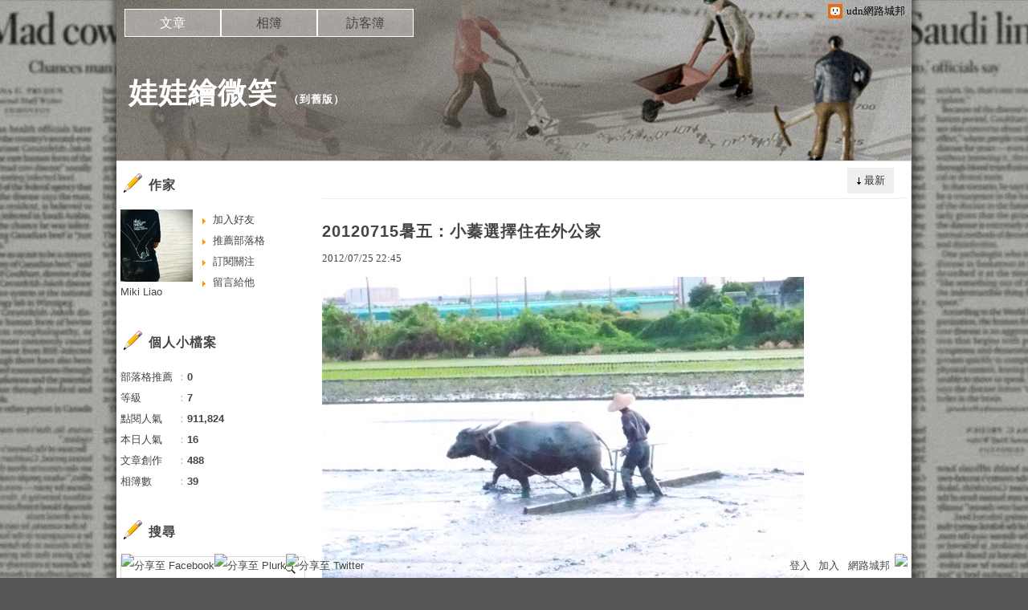

--- FILE ---
content_type: text/html;charset=UTF-8
request_url: https://blog.udn.com/moonfarmer/article
body_size: 13857
content:
<!DOCTYPE HTML PUBLIC "-//W3C//DTD HTML 4.01 Transitional//EN" "http://www.w3.org/TR/html4/loose.dtd">
<html><head><link href="https://g.udn.com.tw/upfiles/B_ED/PSN_STYLE/layout_style243.css" rel="stylesheet" type="text/css">
<style>
#article_show_content p {
  margin: 0 0 1em 0;   /* 段落間距 */
  line-height: 1.2;     /* 行距比例 */
}
</style><title>娃娃繪微笑 - udn部落格</title>
<meta http-equiv="content-language" content="zh-Hant-TW">
<meta property="fb:pages"content="400995531941" />
<link rel="shortcut icon" type="image/x-icon" href="https://g.udn.com.tw/community/img/common_all/favicon.png" />
<link href='https://g.udn.com.tw/community/img/common_all/favicon.png' rel='icon' type='image/x-icon'/>
<script type="text/javascript" src="https://g.udn.com.tw/community/js/ugc_2011/jquery.js"></script>
<script type="text/javascript" src="https://g.udn.com.tw/community/js/ugc_2011/jquery.idTabs.min.js"></script>
<script type="text/javascript" src="https://g.udn.com.tw/community/js/ugc_2011/jquery.lazyload.mini.js"></script>
<script type="text/javascript" charset="utf-8">
jQuery(document).ready(function(jQuery){
  jQuery(".lazyload_fadeIn img").lazyload({
		placeholder : "https://g.udn.com.tw/community/img/ugc_2011/grey.gif",
		effect : "fadeIn"
  });
});
</script>
<link rel="stylesheet" href="https://g.udn.com.tw/community/js/ugc_2011/prettyPhoto/css/prettyPhoto.css" type="text/css" media="screen" charset="utf-8">
<script src="https://g.udn.com.tw/community/js/ugc_2011/prettyPhoto/js/jquery.prettyPhoto.js" type="text/javascript" charset="utf-8"></script>
<script type="text/javascript" charset="utf-8">
	jQuery(document).ready(function(){
		if( jQuery("a[rel^='prettyPhoto']" ) ){
			jQuery("a[rel^='prettyPhoto']").prettyPhoto();
		}
	});
</script>
<!-- per project includes -->
<link rel="stylesheet" href="https://g.udn.com.tw/community/js/ugc_2011/tipsy-0.1.7/src/stylesheets/tipsy.css" type="text/css" />
<script type="text/javascript" src="https://g.udn.com.tw/community/js/ugc_2011/tipsy-0.1.7/src/javascripts/jquery.tipsy.js"></script>
<script type="text/javascript" charset="utf-8">
jQuery(document).ready(function() {
	if( jQuery('[title]') ){
		jQuery('[title]').tipsy();
	}
});
</script>
<!-- end per project includes -->
<script type="text/javascript" charset="utf-8">
// 寬窄欄中間那條線條要跟著到底
/*jQuery(document).ready(function(){
	if( jQuery("#content") ){
		if (jQuery("#content").height() < jQuery('#wrapper').outerHeight(true) ) {jQuery("#content").height( jQuery('#wrapper').outerHeight(true) );}
	}
});*/
</script>
<script src="https://g.udn.com.tw/community/js/jquery-ui-1.8.8.custom.min.js"></script>
<!-- Begin comScore Tag -->
<script>
  var _comscore = _comscore || [];
  _comscore.push({ c1: "2", c2: "7390954" });
  (function() {
    var s = document.createElement("script"), el = document.getElementsByTagName("script")[0]; s.async = true;
    s.src = (document.location.protocol == "https:" ? "https://sb" : "http://b") + ".scorecardresearch.com/beacon.js";
    el.parentNode.insertBefore(s, el);
  })();
</script>
<noscript>
  <img src="http://b.scorecardresearch.com/p?c1=2&c2=7390954&cv=2.0&cj=1" />
</noscript>
<!-- End comScore Tag -->
<script src="https://p.udn.com.tw/upf/static/common/udn-fingerprint.umd.js?2024112501"></script>
<script>function getCookie(name) {
 var value = "; " + document.cookie;
 var parts = value.split("; " + name + "=");
 if (parts.length == 2) return parts.pop().split(";").shift();
}
var _ga = getCookie('_ga');
var _gaA = _ga.split(".");
var google_id = '';
for (i=2;i<_gaA.length;i++) google_id = google_id+_gaA[i]+'.';
var user_id = getCookie("udnland");
if (typeof user_id === 'undefined') user_id = '';
google_id = google_id.substring(0,google_id.length-1);</script><script>var cat = "[]";
cat = ['blog','blog','','',''];
var auth_type = "未登入";
if(user_id != ""){
 auth_type = "已登入_會員";
}
window.dataLayer = window.dataLayer || [];  
dataLayer.push({
 'user_id': user_id,
 'google_id': google_id,
 'cat': cat,
 'content_tag': '',
 'auth_type': auth_type,
 'publication_date': '',
 'content_level':'',
 'ffid': JSON.parse(localStorage.getItem('UDN_FID'))?.FFID,
 'dfid': JSON.parse(localStorage.getItem('UDN_FID'))?.DFID 
});
</script><!-- Data Layer --><!-- Google Tag Manager -->
<script>(function(w,d,s,l,i){w[l]=w[l]||[];w[l].push({'gtm.start':
new Date().getTime(),event:'gtm.js'});var f=d.getElementsByTagName(s)[0],
j=d.createElement(s),dl=l!='dataLayer'?'&l='+l:'';j.async=true;j.src=
'https://www.googletagmanager.com/gtm.js?id='+i+dl;f.parentNode.insertBefore(j,f);
})(window,document,'script','dataLayer','GTM-MZ7WJTV');</script>
<!-- End Google Tag Manager -->
<script>
async function fetchData() {
  try {
    const response = await fetch('/v1/getCK.jsp');
    if (response.ok) {
      return await response.text();
    } else {
      throw new Error('Network response was not ok.');
    }
  } catch (error) {
    console.error('There was a problem with the fetch operation:', error);
  }
}

function analyCookies() {
  let cookies = document.cookie.split(';');
  let cookieList = [];

  for (let i = 0; i < cookies.length; i++) {
    let cookie = cookies[i].trim();
    let [name, value] = cookie.split('=');
    let size = cookie.length;
    cookieList.push({ name, value, size });
  }

  return cookieList;
}

function getTotalCookieSize(cookieList) {
  let totalSize = 0;

  for (let i = 0; i < cookieList.length; i++) {
    totalSize += cookieList[i].size;
  }

  return totalSize;
}

function deleteLargestCookie(cookieList) {
  let largestSize = 0;
  let largestIndex = -1;

  for (let i = 0; i < cookieList.length; i++) {
    if (cookieList[i].size > largestSize) {
      largestSize = cookieList[i].size;
      largestIndex = i;
    }
  }

  if (largestIndex !== -1) {
    document.cookie = cookieList[largestIndex].name + '=; expires=Thu, 01 Jan 1970 00:00:00 UTC; path=/; domain=udn.com;';
  }
}

(async () => {

  let cookieList = analyCookies();
  let totalSize = getTotalCookieSize(cookieList);

  if (totalSize > 7000) {
     await fetchData();   
    deleteLargestCookie(cookieList);
  }
})();

</script>
<script type="text/javascript" charset="utf-8">
	// 閒置頁面
	jQuery(document).ready(function(){
		jQuery('body,#show_box').click(function ()
		{	
			jQuery('#show_box').hide();
		});
		jQuery('body').click();
	});	

	var timeoutHandle = null;
	if( jQuery(window).width() > 749 )
	{
		idleState = false;
		idleWait = 300000; /* 5'm */
		//idleWait = 60000; /* 60's */
		jQuery(document).bind('mousemove click keydown scroll', function ()
		{	
			clearTimeout(timeoutHandle);
			timeoutHandle = setTimeout(function() {		
				jQuery( this ).show_box( '/v1/blog/idle.jsp' );				
				// ga
				_gaq.push(['_trackEvent', 'Idlepage_blog', 'popup', 'moonfarmer']);
			}, idleWait);
		});
		jQuery("body").trigger("mousemove");
	}

	/* 居中 */
	jQuery.fn.center = function () {
		var innerHeight = 430;
		var outerWidth = 860;
		var offsetWidth = 0;
		if ( this.innerHeight() != null && this.innerHeight() > 0 ) innerHeight = this.innerHeight();		
		if ( this.outerWidth() != null && this.outerWidth() > 0 ) outerWidth = this.outerWidth();
		if ( jQuery('#container').width() > 980 && jQuery('#container').width() < 1300 ) {
			offsetWidth = (jQuery(window).width() - jQuery('#container').width()) / 4;
		}
		this.css("position","absolute");
		this.css("top", Math.max(0, ((jQuery(window).height() - innerHeight) / 2) + jQuery(window).scrollTop()) + "px");
		this.css("left", Math.max(0, ((jQuery(window).width() - outerWidth) / 2) + jQuery(window).scrollLeft() - offsetWidth ) + "px");
		return this;
	}	

	jQuery.fn.show_box = function ( url ) {
		jQuery('#show_box').stop(true, true).load( url , function() {
			jQuery('#show_box .close').click(function () {		
				jQuery('#show_box').hide();
			});
		});
		jQuery('#show_box').fadeIn();	
	}
</script></head>
<body class="article">
<script>
			jQuery(document).ready(function()
			  {
				jQuery(document).bind("contextmenu",function(event){
				  return false;
				});
				jQuery(document).bind("selectstart",function(event){
				  return false;
				});				
			});
		</script>
<script type="text/javascript">
var maxArray = 12;
var action_status = new Array(maxArray+10);	
	function doGet( code, myUrl,message ) {
	if ( code > maxArray ) return;
	if ( action_status[code] == -1 ) { alert( " 您已"+message+"！"); return ;}
	   if ( myUrl == null || myUrl.indexOf("uid") ==  -1 ) return ;
	    jQuery.ajax( { 	type: "get",url: myUrl,cache: false, 
				success: function(msg) {
                if ( msg.length < 12 && msg.indexOf('會員') != -1 )
                 {				
				if ( confirm(msg) ) {
				var location=("https://member.udn.com/member/login.jsp?site=blog&redirect=https://blog.udn.com/?uid=moonfarmer" );
                window.location.href = location;
                window.status=('Connecting to ' + "/v1/blog/article/article_list.jsp" + '  Please wait........');
                   } }	
                else
                { if ( msg.indexOf('已完成') != -1 )  action_status[code] = -1 ;
                  alert(msg);
                }				   
				}
			} ); 	
	}
	var page4view = 0 ;
	function getPage( pages , urlPara ) {
 var myUrl = "/blog/article/article_list_head_ajax.jsp"+"?uid="+"moonfarmer" ;
	  if ( pages < 0 )  {  pages = page4view  ;}
	   myUrl =  myUrl + "&pno="+pages ;
	   page4view = pages ;
	   if ( urlPara.length > 1 ) myUrl = myUrl+"&"+encodeURI(urlPara);
	    jQuery.ajax( { 	type: "get",url: myUrl,cache: false, 
				success: function(msg) { 
				document.getElementById('content').innerHTML =  msg;
				scrollTo(0,findPos(document.getElementById('content')) );
				}
			} ); 	
	}
function findPos(obj) {
	var curtop = 0;
	if (obj.offsetParent) {
		do {
			curtop += obj.offsetTop;
		} while (obj = obj.offsetParent);
	return [curtop];
	}
}
function check_page( grid ) {
 var pag_no = form_pagegoto.page_go.value;
    getPage(  pag_no-1, grid );
 }
function doNothing(){ return void(0); }
function popitup(url) { newwindow = window.open(url); }
function SetCwinHeight( obj ){
	//var iframeid=document.getElementById(myid); //iframe id
	var iframeid=obj; //iframe id
	if(document.getElementById){   
		if(iframeid && !window.opera){   
			if(iframeid.contentDocument && iframeid.contentDocument.body.offsetHeight){  
				iframeid.height = iframeid.contentDocument.body.offsetHeight+10; 
				//setTimeout( "SetCwinHeight( iframeid )", 7000 );
			}else if(iframeid.Document && iframeid.Document.body.scrollHeight){ 
				iframeid.height = iframeid.Document.body.scrollHeight+10;   
			}
		}
	}
}
function SetCwinHeightIframe( obj ){
	//var customIframe=document.getElementById(myid); //iframe id
	var customIframe = document.getElementById(obj); //iframe
	if( customIframe ){
		if(customIframe && !window.opera){
			if(customIframe.contentDocument && customIframe.contentDocument.body.offsetHeight){  
				customIframe.height = customIframe.contentDocument.body.offsetHeight+10; 
				//alert( customIframe.contentDocument.body.offsetHeight );
				//setTimeout( "SetCwinHeight( customIframe )", 7000 );
			}else if(customIframe.Document && customIframe.Document.body.scrollHeight){ 
				customIframe.height = customIframe.Document.body.scrollHeight+10;   
			}
		}
	}
}
</script><div id="top">

	<div id="top_body">

		<!--<script type="text/javascript">
		 jQuery(document).ready(function() {
			 jQuery(".topMenuAction").click( function() {
				 if (jQuery("#openCloseIdentifier").is(":hidden")) {
					 jQuery("#top_slider").animate({ 
						marginTop: "-212px"
						 }, 500 );
					// jQuery("#openCloseWrap span").html('+');
					 jQuery("#openCloseIdentifier").show();
				 } else {
					 jQuery("#top_slider").animate({ 
						marginTop: "0px"
						 }, 500 );
					// jQuery("#openCloseWrap span").html('-');
					 jQuery("#openCloseIdentifier").hide();
				 }
			 });  
		});
		</script>-->

		<div id="openCloseIdentifier"></div>

		<div id="top_slider">
			<div id="top_slider_content">Contents ...</div>
			<a id="logo_top_udn" href="http://udn.com"></a>
			<a href="https://blog.udn.com" class="topMenuAction" id="openCloseWrap">udn網路城邦</a>
		</div>
		<!-- /#top_slider --> 
	</div>
	<!-- /#top_body -->
	
</div>
<!-- /#top --><div id="context"><div id="container"><!-- header --><!-- Google Tag Manager (noscript) -->
<noscript><iframe src="https://www.googletagmanager.com/ns.html?id=GTM-MZ7WJTV"
height="0" width="0" style="display:none;visibility:hidden"></iframe></noscript>
<!-- End Google Tag Manager (noscript) -->
<div id="show_box"></div>
<div id="header">
	<div id="header_body">
		<div id="header_name"><a href="https://blog.udn.com/moonfarmer">娃娃繪微笑</a><span id="old_blog">　（<a href="http://classic-blog.udn.com/moonfarmer">到舊版</a>）</span></div>

		<div id="header_description"></div>
		<!-- /#header_description -->

	</div>
	<!-- /#header_body -->
	
</div>
<!-- /#header --><!-- /header -->
<div id="menubar"><div id="menubar_body"><div id="menu"><dl>
<dt id="menu_1" class='on'><a href="https://blog.udn.com/moonfarmer/article">文章</a></dt><dt id="menu_2" ><a href="https://album.udn.com/moonfarmer">相簿</a></dt><dt id="menu_3" ><a href="https://blog.udn.com/moonfarmer/guestbook">訪客簿</a></dt></dl></div></div></div><div id="hills"></div>
<div id="wrapper"><div id="main"><div id="main_head"></div><div id="main_body">
<div id="main_body_cont"><div id="article_list"><div id="content"><div id="article_list_head"><div id="article_list_head_link"></div><div id="article_list_head_ctrl_bar"><div id="article_list_head_ctrl_bar_ob">
<a href='javascript:getPage( 0,"" );'>最新</a><dl><dt>
<a href='javascript:getPage( 0,"f_ORDER_BY=view"+"" );'>熱門</a></dt></dl></div></div></div><div id="article_list_body"><dl>
<dt><div class="article_content_labels"> 
</div><div class="article_topic">
<a href="https://blog.udn.com/moonfarmer/6668783" >20120715暑五：小蓁選擇住在外公家</a></div>
<div class="article_datatime"><span class="yyyy">2012</span><span class="mm"><span class="slash">/</span>07</span><span class="dd"><span class="slash">/</span>25</span> <span class="hh">22</span><span class="ii"><span class="semicolon">:</span>45</span><!--<span class="ss"><span class="semicolon">:</span>11</span>--></div>
<div class="article_content"><img src="https://g.udn.com.tw/upfiles/B_MO/moonfarmer/PSN_PHOTO/977/f_8527977_1.JPG"><p>我打了通電話給老爸：因家裡佛堂需要打掃，所以晚點到雲林。今天老公放假，請他先陪伴孩子，我則到樓上去整理，清理菩薩身上的灰塵，一路的出遊，我才能安心!!到了雲林，已經下午4:00左右，小蓁說：我想要再住...</p></div>
<div class="article_list_more"><a href="/moonfarmer/6668783" class="more">繼續閱讀...</a></div>
<div class="article_count"><div class="article_count_view" title="瀏覽"><span>瀏覽：</span>1,142</div>
<div class="article_count_comm" title="迴響"><span>迴響：</span>0</div>
<div class="article_count_like" title="推薦"><span>推薦：</span>11</div>
</div>
</dt><dt><div class="article_content_labels"> 
</div><div class="article_topic">
<a href="https://blog.udn.com/moonfarmer/6646018" >20120714暑四：最深刻的回憶．雲林外公家</a></div>
<div class="article_datatime"><span class="yyyy">2012</span><span class="mm"><span class="slash">/</span>07</span><span class="dd"><span class="slash">/</span>18</span> <span class="hh">15</span><span class="ii"><span class="semicolon">:</span>22</span><!--<span class="ss"><span class="semicolon">:</span>09</span>--></div>
<div class="article_content"><img src="https://g.udn.com.tw/upfiles/B_MO/moonfarmer/PSN_PHOTO/559/f_8507559_1.JPG"><p>老爸照顧自己的爸爸，依了他的心願，回到雲林老家。老爸現在雲林老家平靜的生活著，很平凡的三合院，有久未整理的後院。小時候的自己，回來這裡參加過一次葬禮，記得：走了很遠的路，送長輩最後一程。小蓁接著四年級...</p></div>
<div class="article_list_more"><a href="/moonfarmer/6646018" class="more">繼續閱讀...</a></div>
<div class="article_count"><div class="article_count_view" title="瀏覽"><span>瀏覽：</span>1,209</div>
<div class="article_count_comm" title="迴響"><span>迴響：</span>0</div>
<div class="article_count_like" title="推薦"><span>推薦：</span>11</div>
</div>
</dt><dt><div class="article_content_labels"> 
</div><div class="article_topic">
<a href="https://blog.udn.com/moonfarmer/6645990" >20120713暑三：都會公園3:00~4:00．噴水池</a></div>
<div class="article_datatime"><span class="yyyy">2012</span><span class="mm"><span class="slash">/</span>07</span><span class="dd"><span class="slash">/</span>18</span> <span class="hh">15</span><span class="ii"><span class="semicolon">:</span>15</span><!--<span class="ss"><span class="semicolon">:</span>06</span>--></div>
<div class="article_content"><img src="https://g.udn.com.tw/upfiles/B_MO/moonfarmer/PSN_PHOTO/523/f_8507523_1.JPG"><p>小朋友到都會公園噴水池玩水。</p></div>
<div class="article_list_more"><a href="/moonfarmer/6645990" class="more">繼續閱讀...</a></div>
<div class="article_count"><div class="article_count_view" title="瀏覽"><span>瀏覽：</span>995</div>
<div class="article_count_comm" title="迴響"><span>迴響：</span>0</div>
<div class="article_count_like" title="推薦"><span>推薦：</span>1</div>
</div>
</dt><dt><div class="article_content_labels"> 
</div><div class="article_topic">
<a href="https://blog.udn.com/moonfarmer/6645974" >20120713暑三：台中國立美術館</a></div>
<div class="article_datatime"><span class="yyyy">2012</span><span class="mm"><span class="slash">/</span>07</span><span class="dd"><span class="slash">/</span>18</span> <span class="hh">15</span><span class="ii"><span class="semicolon">:</span>09</span><!--<span class="ss"><span class="semicolon">:</span>00</span>--></div>
<div class="article_content"><img src="https://g.udn.com.tw/upfiles/B_MO/moonfarmer/PSN_PHOTO/484/f_8507484_1.JPG"><p>謝謝沛庭媽媽的邀請，還有好吃的稻禾壽司，小朋友一起玩，有伴真好。</p></div>
<div class="article_list_more"><a href="/moonfarmer/6645974" class="more">繼續閱讀...</a></div>
<div class="article_count"><div class="article_count_view" title="瀏覽"><span>瀏覽：</span>993</div>
<div class="article_count_comm" title="迴響"><span>迴響：</span>0</div>
<div class="article_count_like" title="推薦"><span>推薦：</span>0</div>
</div>
</dt><dt><div class="article_content_labels"> 
</div><div class="article_topic">
<a href="https://blog.udn.com/moonfarmer/6645913" >20120713暑三：一起綀習．麵條．塗鴉</a></div>
<div class="article_datatime"><span class="yyyy">2012</span><span class="mm"><span class="slash">/</span>07</span><span class="dd"><span class="slash">/</span>18</span> <span class="hh">14</span><span class="ii"><span class="semicolon">:</span>48</span><!--<span class="ss"><span class="semicolon">:</span>58</span>--></div>
<div class="article_content"><img src="https://g.udn.com.tw/upfiles/B_MO/moonfarmer/PSN_PHOTO/465/f_8507465_1.JPG"><p>毓豐的同學來家裡，一起綀習拖地，大姊姊說故事給小蓁聽。打掃過後，到台中國立美術館和沛庭媽媽會合，下午再去都會公園噴水池玩水，毓豐今天非常的開心，畫圖一連畫了好幾張，小蓁也把噴水池的遊戲時光呈現在塗鴉裡...</p></div>
<div class="article_list_more"><a href="/moonfarmer/6645913" class="more">繼續閱讀...</a></div>
<div class="article_count"><div class="article_count_view" title="瀏覽"><span>瀏覽：</span>1,221</div>
<div class="article_count_comm" title="迴響"><span>迴響：</span>0</div>
<div class="article_count_like" title="推薦"><span>推薦：</span>0</div>
</div>
</dt><dt><div class="article_content_labels"> 
</div><div class="article_topic">
<a href="https://blog.udn.com/moonfarmer/6639777" >20120712暑二：自然日in都會公園</a></div>
<div class="article_datatime"><span class="yyyy">2012</span><span class="mm"><span class="slash">/</span>07</span><span class="dd"><span class="slash">/</span>17</span> <span class="hh">17</span><span class="ii"><span class="semicolon">:</span>37</span><!--<span class="ss"><span class="semicolon">:</span>51</span>--></div>
<div class="article_content"><img src="https://g.udn.com.tw/upfiles/B_MO/moonfarmer/PSN_PHOTO/631/f_8504631_1.JPG"><p>開始吹泡泡了^^ 有太陽，也有風，很涼哦~ 哈哈，搞笑的豐豐^^ 媽媽，你看哥哥啦~ 自己玩起泡泡了^^ 太陽很大，樹蔭很涼，有風，有泡泡，有人在放風箏，很安靜的一個下午。 我和小蓁玩飛盤 二個躲在樹...</p></div>
<div class="article_list_more"><a href="/moonfarmer/6639777" class="more">繼續閱讀...</a></div>
<div class="article_count"><div class="article_count_view" title="瀏覽"><span>瀏覽：</span>838</div>
<div class="article_count_comm" title="迴響"><span>迴響：</span>0</div>
<div class="article_count_like" title="推薦"><span>推薦：</span>2</div>
</div>
</dt><dt><div class="article_content_labels"> 
</div><div class="article_topic">
<a href="https://blog.udn.com/moonfarmer/6639757" >20120712暑二：仙草．菜市場．豐豐小丸子</a></div>
<div class="article_datatime"><span class="yyyy">2012</span><span class="mm"><span class="slash">/</span>07</span><span class="dd"><span class="slash">/</span>17</span> <span class="hh">17</span><span class="ii"><span class="semicolon">:</span>27</span><!--<span class="ss"><span class="semicolon">:</span>08</span>--></div>
<div class="article_content"><img src="https://g.udn.com.tw/upfiles/B_MO/moonfarmer/PSN_PHOTO/601/f_8504601_1.JPG"><p>小蓁的外婆，教我切仙草， 我記得她都是先把仙草切成手掌大小， 再放在左手上，用刀子切成正方形小塊狀。 讓蓁蓁拿果醬刀，才不會切到手。 加了蜂蜜，試試味道。 素料行 買一把青菜和花椰菜 老闆娘：啊，妳生...</p></div>
<div class="article_list_more"><a href="/moonfarmer/6639757" class="more">繼續閱讀...</a></div>
<div class="article_count"><div class="article_count_view" title="瀏覽"><span>瀏覽：</span>1,276</div>
<div class="article_count_comm" title="迴響"><span>迴響：</span>0</div>
<div class="article_count_like" title="推薦"><span>推薦：</span>2</div>
</div>
</dt><dt><div class="article_content_labels"> 
</div><div class="article_topic">
<a href="https://blog.udn.com/moonfarmer/6618767" >20120711暑假第一天：通宵海水浴場．親愛的海浪</a></div>
<div class="article_datatime"><span class="yyyy">2012</span><span class="mm"><span class="slash">/</span>07</span><span class="dd"><span class="slash">/</span>12</span> <span class="hh">00</span><span class="ii"><span class="semicolon">:</span>52</span><!--<span class="ss"><span class="semicolon">:</span>11</span>--></div>
<div class="article_content"><img src="https://g.udn.com.tw/upfiles/B_MO/moonfarmer/PSN_PHOTO/042/f_8489042_1.JPG"><p>  這是暑假的第一天，記得： 天那麼藍，有妳的笑容，親愛的海浪， 我們實現了諾言，陪妳一起呼吸!!   前往通宵海水浴場， 若有在7-11或清心福全購物消費， 記得免費索取海水浴場的入園門票。</p></div>
<div class="article_list_more"><a href="/moonfarmer/6618767" class="more">繼續閱讀...</a></div>
<div class="article_count"><div class="article_count_view" title="瀏覽"><span>瀏覽：</span>1,970</div>
<div class="article_count_comm" title="迴響"><span>迴響：</span>0</div>
<div class="article_count_like" title="推薦"><span>推薦：</span>5</div>
</div>
</dt><dt><div class="article_content_labels"> 
</div><div class="article_topic">
<a href="https://blog.udn.com/moonfarmer/6618749" >20120711暑假第一天：綀習生活的基本功．baby卡片</a></div>
<div class="article_datatime"><span class="yyyy">2012</span><span class="mm"><span class="slash">/</span>07</span><span class="dd"><span class="slash">/</span>12</span> <span class="hh">00</span><span class="ii"><span class="semicolon">:</span>38</span><!--<span class="ss"><span class="semicolon">:</span>36</span>--></div>
<div class="article_content"><img src="https://g.udn.com.tw/upfiles/B_MO/moonfarmer/PSN_PHOTO/977/f_8488977_1.JPG"><p>毓蓁畫給毓豐的圖： 1．當牛仔真不好玩，當平常的我最好。 2．我很厲害!! 暑假的第一天， 小蓁先整理自己的桌子， 滿滿的畫紙，一張張分類好。 好好的掃地。 毓豐則把書包給洗一洗 雖然沒有請他們掃廁所...</p></div>
<div class="article_list_more"><a href="/moonfarmer/6618749" class="more">繼續閱讀...</a></div>
<div class="article_count"><div class="article_count_view" title="瀏覽"><span>瀏覽：</span>963</div>
<div class="article_count_comm" title="迴響"><span>迴響：</span>0</div>
<div class="article_count_like" title="推薦"><span>推薦：</span>0</div>
</div>
</dt><dt><div class="article_content_labels"> 
</div><div class="article_topic">
<a href="https://blog.udn.com/moonfarmer/6616822" >20120710毓豐IN海聲．三年級的稻米</a></div>
<div class="article_datatime"><span class="yyyy">2012</span><span class="mm"><span class="slash">/</span>07</span><span class="dd"><span class="slash">/</span>11</span> <span class="hh">09</span><span class="ii"><span class="semicolon">:</span>38</span><!--<span class="ss"><span class="semicolon">:</span>36</span>--></div>
<div class="article_content"><img src="https://g.udn.com.tw/upfiles/B_MO/moonfarmer/PSN_PHOTO/692/f_8485692_1.JPG"><p>海聲三年級小朋友，今天收成的稻米。 還有很多沒有打下來，要再晒乾一點，比較好打下來。 小朋友正要拉出去晒太陽。 我跳!!!! 晒陽光。 金黃色的稻米。 收拾散落的現場。 萱萱遊戲中。 倒種子。 探頭看...</p></div>
<div class="article_list_more"><a href="/moonfarmer/6616822" class="more">繼續閱讀...</a></div>
<div class="article_count"><div class="article_count_view" title="瀏覽"><span>瀏覽：</span>609</div>
<div class="article_count_comm" title="迴響"><span>迴響：</span>0</div>
<div class="article_count_like" title="推薦"><span>推薦：</span>1</div>
</div>
</dt></dl></div>
<div class="pagelink"><div class="pagenum"><a href='javascript:getPage( 0 ,"" );' >最前頁</a>
 上一頁 <a href='javascript:getPage( 0,"" );'class="on">1</a> <a href='javascript:getPage( 1,"" );'>2</a> <a href='javascript:getPage( 2,"" );'>3</a> <a href='javascript:getPage( 3,"" );'>4</a> <a href='javascript:getPage( 4,"" );'>5</a> <a href='javascript:getPage( 5,"" );'>6</a> <a href='javascript:getPage( 6,"" );'>7</a> <a href='javascript:getPage( 7,"" );'>8</a> <a href='javascript:getPage( 8,"" );'>9</a> <a href='javascript:getPage( 9,"" );'>10</a> <a href='javascript:getPage( 1,"" );'>下一頁</a><a href='javascript:getPage(48 ,"");'>最末頁</a></div>
<form action='javascript:check_page( "" );' method="get" name="form_pagegoto" id="form_pagegoto" class="pagegoto">到<input name="page_go" type="text" id="page_go" class="input_box" value=""> / 49 頁</form></div></div></div></div><!-- /#main_body_cont -->
</div><div id="main_foot"></div></div>
<div id="sidebar">
<div id="sidebar_head"></div><div id="sidebar_body"><div id="sidebar_body_cont"><!-- //作家-->
		<script type="text/javascript" src="https://g.udn.com.tw/community/js/ugc_2011/colorbox/jquery.colorbox-min.js"></script>
<script>
jQuery(document).ready(function (){
	jQuery(".iframe").colorbox({iframe:true, width:"80%", height:"80%", overlayClose: false});
});
function MM_jumpMenu(targ,selObj,restore){ //v3.0
  eval(targ+".location='"+"https://blog.udn.com"+"/"+selObj.options[selObj.selectedIndex].value+"'"); 
  if (restore) selObj.selectedIndex=0;
}

var lastTime = -100;

function sendAdd(){
	var today = new Date();
	today_hour = today.getHours();
	today_minute = today.getMinutes();
	var time = today_hour+''+today_minute;
	var account = 'moonfarmer';
	var relation = '1';
	var type = '10735';
	var desc = '';
	var fun = 'ADD';

	if( time - lastTime < 1 ){
		alert( "功能使用間隔太短，請等待一段時間再次使用" );
	}else{
		jQuery.post('/blog/manage/friend/mag_addpeople_ajax.jsp', 
			{ account: account, f_FRD_RELATION: relation, f_FRD_TYPE: type, f_FRD_DESC: desc, f_fun: fun }, 
			function( data ) {
				alert( data );
				lastTime = time;
			}
		).fail(function() { console.log("系統異常，無法加入好友..."); });
	}
}

function sendOrder(){
	var today = new Date();
	today_hour = today.getHours();
	today_minute = today.getMinutes();
	var time = today_hour+''+today_minute;
	var uid = 'moonfarmer';
	var m = 'ADD';

	if( time - lastTime < 1 ){
		alert( "功能使用間隔太短，請等待一段時間再次使用" );
	}else{
		jQuery.post('/blog/manage/friend/mag_order_ajax.jsp', 
			{ uid: uid, m: m }, 
			function( data ) {
				alert( data );
				lastTime = time;
			}
		).fail(function() { console.log("系統異常，無法訂閱..."); });
	}
}

function moreOption(){
	var profileMenuDisplay = jQuery("#profile_more_menu").css("display");
	console.log( "profileMenuDisplay: " + profileMenuDisplay );
	if( "none" == profileMenuDisplay ){
		jQuery("#profile_more_menu").slideDown();
	}else{
		jQuery("#profile_more_menu").hide();
	}
}
</script>
<div id="profile">
<div id="profile_head" class="head">
作家</div>
<div id="profile_more" onClick="moreOption()" ></div>
<!-- pls refer to jsp\include\user\header_login.jsp --><!-- <dt><a href="####">加入好友</a></dt>-->
<dl id="profile_more_menu">
<dt><a href="/blog/manage/friend/mag_people_list.jsp?auto=Y&extendAccount=moonfarmer" target="_blank">加入好友</a></dt>
<dt><a href="javascript:doGet( 0 ,'/blog/inc_2011/psn_push_blog_ajax.jsp?uid=moonfarmer&176878=1768787904938','推薦過此部落格')">推薦部落格</a></dt> 
<dt><a href="javascript:sendOrder()">訂閱關注</a></dt>
<dt><a href="https://blog.udn.com/moonfarmer/guestbook">留言給他</a></dt>
</dl>
<div id="profile_body" class="body">
<a href="https://blog.udn.com/moonfarmer">
<img width="90" height="90" src="https://g.udn.com.tw/upfiles/B_MO/moonfarmer/PSN_MAIN/f_moonfarmer_2.JPG" border="0"></a><br /><a href='https://blog.udn.com/moonfarmer/detail'>Miki Liao</a>
</div>
<div id="profile_foot" class="foot">
</div>
</div><!--//個人小檔案-->
			<div id="procount"><div id="procount_head" class="head" >個人小檔案</div>
<div id="procount_body" class="body"><dl><dt><span>部落格推薦</span>：<b>0</b></dt>
<!--<dt><span>粉絲數</span>：<b>StringUtil.formatNumber(xx)</b></dt>--><dt><span>等級</span>：<b>7</b></dt>
<dt><span>點閱人氣</span>：<b>911,824</b></dt><dt><span>本日人氣</span>：<b>16</b></dt>
<dt><span>文章創作</span>：<b>488</b></dt>	<dt><span>相簿數</span>：<b>39</b></dt></dl></div><div id="procount_foot" class="foot"></div></div><!--//情報-->
			<!--<div class="head">部落格廣告</div><div class="body"><div align="center"><iframe src="https://g.udn.com.tw/html/ad/ad_commend.htm" width="180" height="150" scrolling="no" frameborder="0"></iframe>
</div></div><div class="foot"></div>-->
<!--//搜尋-->
			<div id="search"><div id="search_head" class="head">搜尋</div>
<div id="search_body" class="body"><span>輸入關鍵字：</span><input name="f_KW" type="text" id="f_KW" class="input_box" onchange='javascript:doPsnSearch(1,"" );'  >
<button type="submit" onclick='javascript:doPsnSearch(1,"" );'>搜尋</button></div><div id="search_foot" class="foot"></div></div>
<script type="text/javascript">
	var domain =  "";
	function doPsnSearch( pages, urlPara) {
	  var f_KW=jQuery("#f_KW").attr("value");
	   if ( f_KW == '' || f_KW == ' ' )
	   {
	    alert("輸入關鍵字");
	    return;
	   }
    var myUrl = "/search/search_article_list_ajax.jsp?Keywords="+encodeURI(f_KW)+"&select="+"5"+"&uid="+"moonfarmer";
	if ( urlPara.length > 1 ) myUrl = myUrl+"&pno="+pages+urlPara;
	    jQuery.ajax( { 	type: "get",url: myUrl,cache: false, 
				success: function(msg) { 
				 if ( msg.indexOf("輸入錯誤") != -1 )  alert( msg )	;	
                  else
                   { 
				    document.getElementById("content").innerHTML =  msg;
				    scrollTo(0,findPos(document.getElementById("content")) );
				   }
				}
			} ); 	}
    function findPos(obj) {
	 var curtop = 0;
	 if (obj.offsetParent) {
		do {
			curtop += obj.offsetTop;
		} while (obj = obj.offsetParent);
	 return [curtop];
	}
}
</script><!--//文章分類-->
			<script type="text/javascript" src="https://g.udn.com.tw/community/js/ugc_2011/jstree/jquery.jstree.js"></script>
<div id="category">
	<div id="category_head" class="head">文章分類</div>
	<div id="category_list" class="body"></div>
	<div id="category_foot" class="foot" style="height: 30px">
		<div style="display:inline-block; width:50px"><a href="javascript:moveTree(-1)" id="artcatePrev" style="display:none;">prev</a></div>
</div>
</div>
<script type="text/javascript">
var itemName = "文章分類";
var totalPageNum = "1";
var curPage = 0;
var pId = "moonfarmer";
var fixTreeHeight = 0;

jQuery(function () {
	moveTree(1, 1);
});

function inctanceTree(){
	jQuery("#category_list").jstree({
		"html_data" : {
			"data" : jQuery("#category_list").html(),
            "ajax" : {
                "url" : "/blog/inc_2011/psn_artsubcate_ajax.jsp",
                "data" : function (n) {
                    return { id : n.attr ? n.attr("id") : 0, uid : pId };
                }
            }
        },
		"themes" : { "icons" : false,"dots" : true  },
		"plugins" : [ "themes", "html_data","ui" ]
	});
	jQuery("#category_list")
		.delegate("a", "click", function(e) {
			window.location=this;   
		});
}

function moveTree( num, init ){
	jQuery.get('/blog/inc_2011/psn_artcate_new_ajax.jsp'
				, {uid:pId, totalPageNum:totalPageNum, curPage:curPage, move:num, itemName:itemName}
				,"text")
		.done(function( data ) {
				jQuery("#category_list").hide();
				if( fixTreeHeight > 0 )
					jQuery("#category_list").css("height",fixTreeHeight);
				else
					jQuery("#category_list").css("height","720");
				jQuery("#category_list").html( data );
				inctanceTree();
				if( init == 1 ){
					jQuery("#category_list").fadeIn();
				}else{
					if( num < 0 )
						jQuery("#category_list").show('slide',{direction:'up'});
					else
						jQuery("#category_list").show('slide',{direction:'down'});
				}
				
				jQuery("#category_list").css("height","auto");
				curPage = curPage + num;
				managePrevNext();
				fixTreeHeight = jQuery("#category_list").height();
			})
		.fail(function() { console.log("系統異常..."); });
}

function managePrevNext(){
	if( (curPage-1) < 1 )
		jQuery("#artcatePrev").hide();
	else
		jQuery("#artcatePrev").show();

	if( (curPage+1) > totalPageNum )
		jQuery("#artcateNext").hide();
	else
		jQuery("#artcateNext").show();	
}
</script><!--//月曆-->
			<div id="calendar">
<script type="text/javascript">
function MM_jumpMenu(targ,selObj,restore){ //v3.0
  eval(targ+".location='"+"https://blog.udn.com"+"/"+selObj.options[selObj.selectedIndex].value+"'"); 
  if (restore) selObj.selectedIndex=0;
}
</script>
<div id="calendar_head" class="head">月曆</div><div id="calendar_body" class="body"><form name="form" id="form">
<select name="calendar_jumpMenu" id="calendar_jumpMenu" onChange="MM_jumpMenu('parent',this,0)" class="input_box">
<option value="請選日期"></option>
<option value='moonfarmer/article?f_YYDD=0/00&f_MM_TOTAL=1'>0月 (1)</a></option>
</optgroup></select></form></div><div id="calendar_foot" class="foot"></div></div><!--//文章排行-->
			<div id="ranking"><div id="ranking_head" class="head">文章排行榜</div>
<div id="ranking_body" class="body"><ul id="ranking_body_tab" class="ranking_body_tab">
<li><a href='javascript:rank_art("new_view");'  class="selected">最新發表</a></li>
<li><a href='javascript:rank_art("new_rep");'>最新回應</a></li>
<li><a href='javascript:rank_art("new_push");'>最新推薦</a></li>
<li><a href='javascript:rank_art("hot_view");'>熱門瀏覽</a></li>
<li><a href='javascript:rank_art("hot_rep");'>熱門回應</a></li>
<li><a href='javascript:rank_art("hot_push");'>熱門推薦</a></li>
</ul><div id="ranking_body_tab_1" class="content">
<dl class="list">
<dt><a href="https://blog.udn.com/moonfarmer/6668783" class="main-title">20120715暑五：小蓁選擇住在外公家</a></dt>
<dt><a href="https://blog.udn.com/moonfarmer/6646018" class="main-title">20120714暑四：最深刻的回憶．雲林外公家</a></dt>
<dt><a href="https://blog.udn.com/moonfarmer/6645990" class="main-title">20120713暑三：都會公園3:00~4:00．噴水池</a></dt>
<dt><a href="https://blog.udn.com/moonfarmer/6645974" class="main-title">20120713暑三：台中國立美術館</a></dt>
<dt><a href="https://blog.udn.com/moonfarmer/6645913" class="main-title">20120713暑三：一起綀習．麵條．塗鴉</a></dt>
<dt><a href="https://blog.udn.com/moonfarmer/6639777" class="main-title">20120712暑二：自然日in都會公園</a></dt>
</dl></div></div><div id="ranking_foot" class="foot"></div></div>
<script type="text/javascript">
function rank_art( which ) {
 var url = "/blog/inc_2011/psn_article_ajax.jsp?uid="+"moonfarmer"+"&f_FUN_CODE="+which ;
 new Ajax.Request( url, {method: 'get',
 onSuccess: function(transport) { 
	document.getElementById("ranking_body").innerHTML  = transport.responseText;
 }  }  );
}
</script>
<!--//精選-->
			<div id="myselected"><div id="myselected_head" class="head">精選文章</div><div id="myselected_body" class="body"><dl class="list">
<dt><a href="https://blog.udn.com/moonfarmer/623739" >有一天．某一天</a></dt>
<dt><a href="https://blog.udn.com/moonfarmer/567575" >【 Cocoon】繭．視</a></dt>
<dt><a href="https://blog.udn.com/moonfarmer/564134" >【Elizabethtown】方向</a></dt>
<dt><a href="https://blog.udn.com/moonfarmer/444597" >姊姊！我要跟妳上學去</a></dt>
<dt><a href="https://blog.udn.com/moonfarmer/435163" >兇手‧WHO？</a></dt>
</dl></div><div id="myselected_foot" class="foot"></div></div><!--//我推薦的文章-->
			<div id="myrecommend"><div id="myrecommend_head" class="head">我推薦的文章</div><div id="myrecommend_body" class="body"><dl class="list">
<dt><a href="https://blog.udn.com/taiwantravelmap/6542239">九份旅遊人氣民宿、特色民宿--台灣旅訊網</a></dt>
<dt><a href="https://blog.udn.com/taiwantravelmap/6566301">九份特色民宿、九份住宿大推薦--市下巷民宿</a></dt>
<dt><a href="https://blog.udn.com/sk0902/3431072">冰淇淋零錢包</a></dt>
<dt><a href="https://blog.udn.com/sk0902/3441983">可愛鞋零錢包.手機袋</a></dt>
<dt><a href="https://blog.udn.com/sk0902/3455091">ALIN分享----布立方</a></dt>
<dt><a href="https://blog.udn.com/sk0902/3759041">浪漫情懷的手作約定~玫瑰銅環包~紙型分享</a></dt>
<dt><a href="https://blog.udn.com/sk0902/3620335">父親走了</a></dt>
<dt><a href="https://blog.udn.com/sk0902/3292130">客訂---baby外出袋</a></dt>
<dt><a href="https://blog.udn.com/sagwings/3808281">浩浩的1～12個月</a></dt>
<dt><a href="https://blog.udn.com/sagwings/3879601">米白披肩</a></dt>
</dl></div><div id="myrecommend_foot" class="foot"></div></div>><!--//部落格推薦-->
			<div id="respected">
<div id="respected_head" class="head">
<a target="_blank" href="/moonfarmer/detail#aboutme_push">部落格推薦人<span>more</span></a></div>
<div id="respected_body" class="body">	
</div>
<div id="respected_foot" class="foot"></div>
</div><!--//標籤-->
			<div id="tags"><div id="tags_head" class="head">標籤</div><div id="tags_body" class="body">
</div><div id="tags_foot" class="foot"></div></div><div id="rssb2b"><div id="rssb2b_head" class="head">RSS</div>
<div id="rssb2b_body" class="body"><a href="https://blog.udn.com/rss.jsp?uid=moonfarmer" id="rss_btn">RSS</a><a href="#" onClick="window.open('https://blog.udn.com/b2b.jsp?uid=moonfarmer','','scrollbars=yes,width=350,height=355')" id="b2b_btn">部落格聯播</a>
</div><div id="rssb2b_foot" class="foot"></div></div></div></div>
<div id="sidebar_foot"></div></div></div></div><!-- /#container -->
<div id="footer">
			
			<div id="footer_body">

				<div id="go_top"><a href="#top">▲top</a></div>

				<div id="footer_info">本部落格刊登之內容為作者個人自行提供上傳，不代表 udn 立場。</div>

				<div id="footer_link"><a target="_blank" href="http://event.udn.com/AD/">刊登網站廣告</a>︱<a target="_blank" href="http://co.udn.com/CORP/">關於我們</a>︱<a href="https://blog.udn.com/betablog">常見問題</a>︱<a href="https://member.udn.com/member/privacy.htm" target="_blank">服務條款</a>︱<a href="https://city.udn.com/service/doc/copyright.jsp">著作權聲明</a>︱<a href="http://www.udngroup.com/members/udn_privacy">隱私權聲明</a>︱<a target="_blank" href="mailto:netinn@udngroup.com">客服</a></div>
				<!-- /#footer_link -->

				<div id="copyright">Powered by <a target="_blank" href="http://udn.com">udn.com</a></div>
				<!-- /#copyright -->

			</div>
			<!-- /#footer_body -->
				
		</div>
		<!-- /#footer -->
<!-- run by blog-seednet-01.udn.com --></div><link href="https://g.udn.com.tw/community/img/css/ugc_2011/toolbar.css" rel="stylesheet" type="text/css">
<script language="javascript1.2" src="/community/js/cookieSetup.js"></script>
<script>
var my_tb_display= GetCkValue('my_tb_display');
var account = GetCkValue('udnmember');
var nickname= '';
</script>
<script language="javascript" type="text/javascript">
<!--
// 選單數目
var nav_item = 6;
function nav_show(lv)
{
	if(document.getElementById(lv) && document.getElementById(lv).style.display!='block')
	{
		document.getElementById(lv).style.display='block';
	}
	for(var i=1;i<nav_item+1;i++)
	{
		if(document.getElementById("sub_" + i) && "sub_" + i != lv)
		{
			document.getElementById("sub_" + i).style.display='none';
		}
	}
}

function setfooterbar( my_tb_display ) {
	var pars = 'f_MY_TB_DISPLAY=' + my_tb_display;	
	var myAjax = new Ajax.Request(
			'/blog/manage/set_footerbar.jsp',
			{
				method: 'GET',
				parameters: pars
			});
}

-->
</script>
<script language="javascript" type="text/javascript">
<!--
//var $jq = jQuery.noConflict();
jQuery(function(){
		// FireFox
		jQuery("embed").attr("wmode", "transparent");

    // IE
    var embedTag;
    jQuery("embed").each(function(i) {
        embedTag = jQuery(this).attr("outerHTML");
        if ((embedTag != null) && (embedTag.length > 0)) {
            embedTag = embedTag.replace(/embed /gi, "embed wmode=\"transparent\" ");
            jQuery(this).attr("outerHTML", embedTag);
        }
        // This "else" was added
        else {
            jQuery(this).wrap("<div></div>");
        }
    });		
		if( navigator.platform == 'iPad' || navigator.platform == 'iPhone' || navigator.platform == 'iPod' ) { 
			jQuery("#footerbar").css("position", "static");
			jQuery("#footerbar_open").css("position", "static");
		}		
		document.getElementById('footerbar').style.display = 'block';
		var mystatus = document.getElementById('footerbar').style.display;
		if ( my_tb_display.length > 0 ) {
			document.getElementById('footerbar').style.display = my_tb_display;
			mystatus = my_tb_display;
		}
    if (mystatus == 'none') {  	
        jQuery("#footerbar").slideUp("fast"); 
        jQuery('#footerbar_open').slideDown("fast");    	
    } else {     	
        jQuery('#footerbar').slideDown("fast");
        jQuery('#footerbar_open').slideUp("fast");   	
    }		
    jQuery(".footerbar_switch").click(function(){
    		var status = document.getElementById('footerbar').style.display;   		
        if (status == 'none') {     	
            jQuery('#footerbar').slideDown("fast");
            jQuery('#footerbar_open').slideUp("fast");
            setCookie("my_tb_display","block",false,"/","","","null");
            setfooterbar('block');
        } else {
						// $('#footerbar_open_btn').attr("src",'https://g.udn.com/community/img/common_all_2007/btoolbar_openbar.gif');					
            jQuery("#footerbar").slideUp("fast"); 
            jQuery('#footerbar_open').slideDown("fast");
            setCookie("my_tb_display","none",false,"/","","","null");
            setfooterbar('none');
        }
    });
		
});
-->
</script>
<div id="footerbar_open">

	<div id="footerbar_open_center">
	<div class="footerbar_switch" style="cursor:pointer;" id="footerbar_open_btn"><img src="https://g.udn.com/community/img/common_all_2007/btoolbar_openbar.gif" border="0"></div>
	<!-- /footerbar_open_btn -->
	</div>
	<!-- /footerbar_open_center -->
	
</div>
<!-- /footerbar_open -->

<div id="footerbar" style="text-align:center">

	<div id="tb_periphery">
	
		<div id="tb_periphery_left">
		
			<div class="box">
				</div>
			<script src="https://g.udn.com/bookmark/bookmark-new3.js"></script>
			<div class="tb_interval"></div>
				<div class="box"><a href="javascript:addFacebook();"><img src="https://g.udn.com/community/img/common_all_2007/btoolbar_icon_facebook.gif" title="分享至 Facebook" border="0"></a> <a href="javascript:addPlurk();"><img src="https://g.udn.com/community/img/common_all_2007/btoolbar_icon_plurk.gif" title="分享至 Plurk" border="0"></a> <a href="javascript:addTwitter();"><img src="https://g.udn.com/community/img/common_all_2007/btoolbar_icon_twitter.gif" title="分享至 Twitter" border="0"></a></div>
			</div>
		<!-- /tb_periphery_left -->


		
		<div id="tb_periphery_right">		
			<script>
	if (account.length == 0){
		document.write('	<div id="sign" class="box"><a href="javascript:window.location.href=\'https://member.udn.com/member/login.jsp?site=city&redirect='+encodeURIComponent(window.location.href)+'\'" class="alink">登入</a><a href="javascript:window.location.href=\'https://member.udn.com/member/login.jsp?site=city&action=register&redirect='+encodeURIComponent(window.location.href)+'\'" class="alink">加入</a></div>');		
		document.write('			<div class="tb_interval"></div>');
		document.write('			<div onMouseOver="nav_show(\'sub_4\')" onMouseOut="nav_show(\'navigation\')" class="box"><a href="https://blog.udn.com" class="dfm">網路城邦</a>');
		document.write('				<div id="sub_4">');
		document.write('          <table border="0" cellpadding="0" cellspacing="0" style="font:13px/160% Verdana, Arial, Helvetica, sans-serif;width:220px">');
		document.write('            <tr>');
		document.write('              <th><a href="https://blog.udn.com">部落格</a></th>');
		document.write('            </tr>');
		document.write('            <tr>');
		document.write('              <td><a href="https://blog.udn.com/webadmin">電小二</a></td>');
		document.write('            </tr>');
		document.write('            <tr>');
		document.write('              <td><a href="https://blog.udn.com/actadmin">電小E</a></td>');
		document.write('            </tr>');
		document.write('            <tr>');
		document.write('              <td><a href="https://blog.udn.com/popoadmin">電小PO</a></td>');
		document.write('            </tr>');
		document.write('          </table>');
		document.write('        </div>');
		document.write('			</div>');
  } else {
		document.write('			<div id="member_area" onMouseOver="nav_show(\'sub_5\')" onMouseOut="nav_show(\'navigation\')" class="box"><a class="dfm">Hi!</a>');
		document.write('					<div id="sub_5" onMouseOut="nav_show(\'navigation\')">');
		document.write('						<dl>');
		document.write('	            <dd><a href="javascript:window.location.href=\'https://member.udn.com/member/ProcessLogout?redirect='+encodeURIComponent(window.location.href)+'\'">登出</a></dd>');				
		document.write('	            <dd><a href="https://member.udn.com/member/center.jsp">會員中心</a></dd>');					
		document.write('	   					<dd><a href="https://blog.udn.com/manage/album/mag_post_album.jsp">上傳照片</a></dd>');
		document.write('							<dd><a href="https://blog.udn.com/manage/article/mag_post.jsp?xid=" class="noline">發表文章</a></dd>');
		document.write('						</dl>');
		document.write('					</div>');
		document.write('			</div>');
		document.write('			<div class="tb_interval"></div>');		
		document.write('			<div onMouseOver="nav_show(\'sub_6\')" class="box"><a href="https://blog.udn.com/manage/dashboard.jsp" class="dfm">我的</a>');
		document.write('				<div id="sub_6" onMouseOut="nav_show(\'navigation\')">');
		document.write('					<dl>');
		document.write('					<dd><a href="https://album.udn.com/' + account + '">我的相簿</a></dd>');
		document.write('					<dd><a href="https://blog.udn.com/' + account + '">我的部落格</a></dd>');
		document.write('					<dd><a href="https://blog.udn.com/manage/dashboard.jsp" class="noline">我的管理中心</a></dd>');
		document.write('					</dl>');
		document.write('				</div>');
		document.write('			</div>');
		document.write('			<div class="tb_interval"></div>');
		document.write('			<div onMouseOver="nav_show(\'sub_4\')" onMouseOut="nav_show(\'navigation\')" class="box"><a href="https://blog.udn.com" class="dfm">網路城邦</a>');
		document.write('        <div id="sub_4">');
		document.write('          <table border="0" cellpadding="0" cellspacing="0" style="font:13px/160% Verdana, Arial, Helvetica, sans-serif;width:220px">');
		document.write('            <tr>');
		document.write('              <th><a href="https://blog.udn.com">部落格</a></th>');
		document.write('            </tr>');
		document.write('            <tr>');
		document.write('              <td><a href="https://blog.udn.com/webadmin">電小二</a></td>');
		document.write('            </tr>');
		document.write('            <tr>');
		document.write('              <td><a href="https://blog.udn.com/actadmin">電小E</a></td>');
		document.write('            </tr>');
		document.write('            <tr>'); 
		document.write('              <td><a href="https://blog.udn.com/popoadmin">電小PO</a></td>');
		document.write('            </tr>');
		document.write('          </table>');
		document.write('        </div>');
		document.write('			</div>');
  }
</script><div class="tb_interval"></div>
						
			<div class="box footerbar_switch" style="cursor:pointer"><img src="https://g.udn.com/community/img/common_all_2007/btoolbar_closebar.gif" border="0"></div>
			
			
		</div>
		<!-- /tb_periphery_right -->
		
	</div>
	<!-- /tb_periphery -->
	
</div>
<div id="fb-root"></div>
<script>(function(d, s, id) {
  var js, fjs = d.getElementsByTagName(s)[0];
  if (d.getElementById(id)) return;
  js = d.createElement(s); js.id = id;
  js.src = "//connect.facebook.net/zh_TW/sdk.js#xfbml=1&version=v3.1&appId=373444014290";
  fjs.parentNode.insertBefore(js, fjs);
}(document, 'script', 'facebook-jssdk'));</script>
<!-- /footerbar --></body></html>

--- FILE ---
content_type: text/html;charset=UTF-8
request_url: https://blog.udn.com/blog/inc_2011/psn_artcate_new_ajax.jsp?uid=moonfarmer&totalPageNum=1&curPage=0&move=1&itemName=%E6%96%87%E7%AB%A0%E5%88%86%E9%A1%9E
body_size: 108
content:
<ul>
<li id="root_422763"  >
		<a href="https://blog.udn.com/moonfarmer/article?f_ART_CATE=422763">My Angles(242)</a>
	</li>
<li id="root_261343"  >
		<a href="https://blog.udn.com/moonfarmer/article?f_ART_CATE=261343">Gen．詩(26)</a>
	</li>
<li id="root_52201"  >
		<a href="https://blog.udn.com/moonfarmer/article?f_ART_CATE=52201"> Bodhisattvas(43)</a>
	</li>
<li id="root_52202"  >
		<a href="https://blog.udn.com/moonfarmer/article?f_ART_CATE=52202">Moonlightbodhi(70)</a>
	</li>
<li id="root_53464"  >
		<a href="https://blog.udn.com/moonfarmer/article?f_ART_CATE=53464">Shaman Talk(11)</a>
	</li>
<li id="root_84630"  >
		<a href="https://blog.udn.com/moonfarmer/article?f_ART_CATE=84630">Brainchild(41)</a>
	</li>
<li id="root_53132"  >
		<a href="https://blog.udn.com/moonfarmer/article?f_ART_CATE=53132">BUWAsmile(55)</a>
	</li>
</ul>
